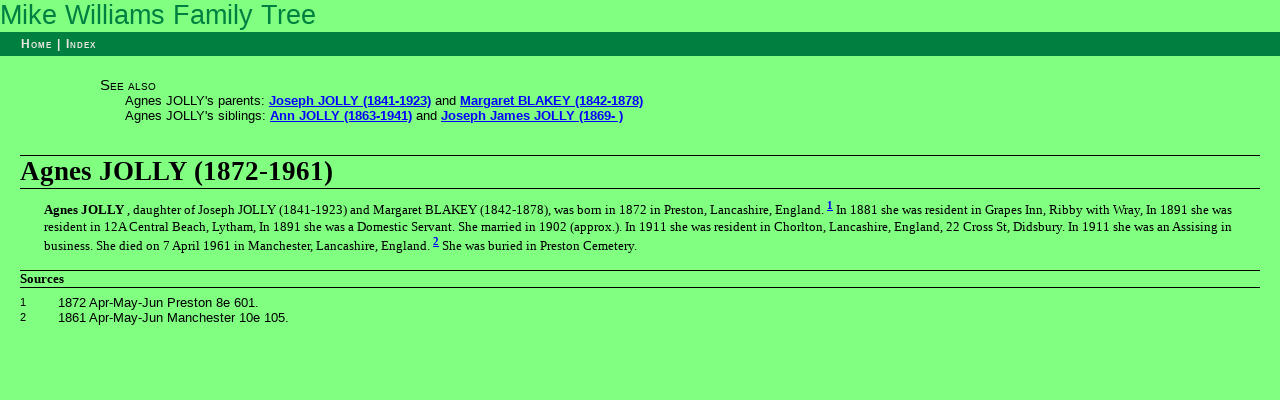

--- FILE ---
content_type: text/html
request_url: http://econym.org.uk/williams/ind286.html
body_size: 1133
content:
<!DOCTYPE HTML PUBLIC "-//W3C//DTD HTML 4.01 Transitional//EN"><html>
<head>
<title>Agnes JOLLY</title>
<meta http-equiv="Content-Type" content="text/html; charset=iso-8859-1">
<LINK rel="stylesheet" type="text/css" href="fhstyle.css">
</head>
<body bgcolor="#FFFFFF" text="#000000">
<table cellSpacing=0 cellPadding=0 width="100%" border=0><tbody>
<tr><td width="100%" valign="bottom"><div class="FhHeader">Mike Williams Family Tree</div></td>
</tr></table>
<table cellSpacing=0 cellPadding=0 width="100%" border=0><tbody>
<tr><td class=menubar bgColor="#000000">
<A href="index.html">Home</A>&nbsp;|&nbsp;<A href="_nameindex.html">Index</A></td></tr>
</TABLE>
<div style="margin-left: 20px; margin-top: 20px; margin-bottom: 20px; margin-right: 20px">
<div style="margin-left: 80px;">
<span class="FhMiniTitle">See also</span>
<div style="margin-left: 50px">
<div class="FhMiniEntry">Agnes JOLLY's parents: <A href="ind85.html">Joseph JOLLY (1841-1923)</A> and <A href="ind199.html">Margaret BLAKEY (1842-1878)</A></div>
<div class="FhMiniEntry">Agnes JOLLY's siblings: <A href="ind200.html">Ann JOLLY (1863-1941)</A> and <A href="ind201.html">Joseph James JOLLY (1869- )</A></div>
</div>
</div>
<p class="FhHdg1">Agnes JOLLY (1872-1961)</p>
<p class="FhDat2" style="text-indent: 0pt; margin-left: 18pt">
<b>Agnes JOLLY
</b>,
 daughter of Joseph JOLLY (1841-1923) and Margaret BLAKEY (1842-1878),
 was born in 1872 in Preston, Lancashire, England.
<sup><a href="#Src230-1">1</a></sup>  
In 1881 
she
 was resident in Grapes Inn, Ribby with Wray,
  
In 1891 
she
 was resident in 12A Central Beach, Lytham,
  
In 1891 
she
 was a Domestic Servant.
  
She
 married 
 in 1902 (approx.).
  
In 1911 
she
 was resident in Chorlton, Lancashire, England, 22 Cross St, Didsbury.
  
In 1911 
she
 was an Assising in business.
  
She
 died on 7 April 1961 in Manchester, Lancashire, England.
<sup><a href="#Src230-2">2</a></sup>  
She
 was buried in Preston Cemetery.
</p>
<p class="FhHdg2">Sources</p>
<table width="75%" border="0" cellpadding="0" cellspacing="0">
<col width="4%" valign=baseline class="FhLbl2"><col width="96%" valign=baseline class="FhDat2">
<tr><td><a name="Src230-1"><sup>1</sup></a><td width="96%">1872 Apr-May-Jun Preston 8e 601.
</tr>
</table>
<table width="75%" border="0" cellpadding="0" cellspacing="0">
<col width="4%" valign=baseline class="FhLbl2"><col width="96%" valign=baseline class="FhDat2">
<tr><td><a name="Src230-2"><sup>2</sup></a><td width="96%">1861 Apr-May-Jun Manchester 10e 105.
</tr>
</table>
<p>&nbsp;</p>
</div>
</body>
</html>


--- FILE ---
content_type: text/css
request_url: http://econym.org.uk/williams/fhstyle.css
body_size: 6893
content:
BODY {PADDING-RIGHT: 0px; PADDING-LEFT: 0px; FONT-SIZE: 80%; PADDING-BOTTOM: 0px; MARGIN: 0px; COLOR: #000000; PADDING-TOP: 0px; FONT-FAMILY: Verdana, Arial, sans-serif; BACKGROUND-COLOR: #80FF80}
P {FONT-SIZE: 100%; FONT-FAMILY: Verdana, Arial, sans-serif}
TD {FONT-SIZE: 100%; FONT-FAMILY: Verdana, Arial, sans-serif}
LI {FONT-SIZE: 100%; FONT-FAMILY: Verdana, Arial, sans-serif}
UL {FONT-SIZE: 100%; FONT-FAMILY: Verdana, Arial, sans-serif}
TABLE {FONT-SIZE: 100%; FONT-FAMILY: Verdana, Arial, sans-serif; BORDER-COLLAPSE: collapse}
HR {WIDTH: 100%; COLOR: #008040; HEIGHT: 1px}
A:link {color: #0000FF; FONT-WEIGHT: bold }
A:visited {color: #0000FF; FONT-WEIGHT: bold }
A:hover { color: #0000FF; FONT-WEIGHT: bold }
A:active { color: #0000FF; FONT-WEIGHT: bold }
.FhSiteTitle {  text-align: center; height: auto; width: auto; font-size: 26pt; font-weight: 700; border-top-width: 1pt; border-right-width: 0px; border-bottom-width: 1pt; border-left-width: 0px; margin-top: 24pt; margin-bottom: 8pt; font-family: Verdana, Arial, Helvetica, sans-serif}
.FhPageTitle {  height: auto; width: auto; font-size: 20pt; font-weight: 400; border-top-width: 1pt; border-right-width: 0px; border-bottom-width: 1pt; border-left-width: 0px; margin-top: 24pt; margin-bottom: 8pt; font-family: Verdana, Arial, Helvetica, sans-serif}
.FhTOCEntry {  height: auto; width: auto; font-size: 12pt; font-weight: 400; color: #0000FF; font-family: Verdana, Arial, Helvetica, sans-serif}
.FhTOCEntry A:link { color: #0000FF; font-weight: bold; TEXT-DECORATION: none}
.FhTOCEntry A:visited { color: #0000FF; font-weight: bold; TEXT-DECORATION: none}
.FhTOCEntry A:active { color: #0000FF; font-weight: bold; TEXT-DECORATION: none}
.FhTOCEntry A:hover { color: #0000FF; font-weight: bold; TEXT-DECORATION: none}
.FhTOCEntry A:unknown { color: #0000FF; font-weight: bold; TEXT-DECORATION: none}
.menubar {PADDING-RIGHT: 0px; BORDER-TOP: #80FF80 1px solid; PADDING-LEFT: 20px; FONT-WEIGHT: bold; FONT-SIZE: 12px; PADDING-BOTTOM: 2px; COLOR: #ECE7E3; PADDING-TOP: 2px; BORDER-BOTTOM: #80FF80 1px solid; LETTER-SPACING: 1px; HEIGHT: 25px; BACKGROUND-COLOR: #008040; TEXT-ALIGN: left; FONT-VARIANT: small-caps}
.menubar A:link {BORDER-RIGHT: #008040 1px solid; BORDER-TOP: #008040 1px solid; BORDER-LEFT: #008040 1px solid; COLOR: #ECE7E3; BORDER-BOTTOM: #008040 1px solid; TEXT-DECORATION: none}
.menubar A:visited {BORDER-RIGHT: #008040 1px solid; BORDER-TOP: #008040 1px solid; BORDER-LEFT: #008040 1px solid; COLOR: #ECE7E3; BORDER-BOTTOM: #008040 1px solid; TEXT-DECORATION: none}
.menubar A:active {BORDER-RIGHT: #008040 1px solid; BORDER-TOP: #008040 1px solid; BORDER-LEFT: #008040 1px solid; COLOR: #ECE7E3; BORDER-BOTTOM: #008040 1px solid; TEXT-DECORATION: none}
.menubar A:hover {BORDER-RIGHT: #FFFFFF 1px solid; BORDER-TOP: #FFFFFF 1px solid; BORDER-LEFT: #FFFFFF 1px solid; COLOR: #FFFFFF; BORDER-BOTTOM: #FFFFFF 1px solid}
.menubar A:unknown {	BORDER-RIGHT: #FFFFFF 1px solid; BORDER-TOP: #FFFFFF 1px solid; BORDER-LEFT: #FFFFFF 1px solid; COLOR: #FFFFFF; BORDER-BOTTOM: #FFFFFF 1px solid}
.FhAppText { font-family: Arial, Helvetica, sans-serif; font-weight: bold; text-align: right; color: #80FF80; text-decoration: none}
.FhAppText A:link {font-family: Arial, Helvetica, sans-serif; font-weight: bold; color: #80FF80; text-decoration: none}
.FhAppText A:visited {font-family: Arial, Helvetica, sans-serif; font-weight: bold; color: #80FF80; text-decoration: none}
.FhAppText A:hover { FONT-WEIGHT: bold; color: #808080}
.FhInd { text-align: center; font-weight: bold; text-decoration: none; color: #C0C0C0; BORDER-RIGHT: #80FF80 1px solid; BORDER-TOP: #80FF80 1px solid; BORDER-LEFT: #80FF80 1px solid; BORDER-BOTTOM: #80FF80 1px solid }
.FhInd A:link { color: #0000FF; text-decoration: none; BORDER-RIGHT: #80FF80 1px solid; BORDER-TOP: #80FF80 1px solid; BORDER-LEFT: #80FF80 1px solid; BORDER-BOTTOM: #80FF80 1px solid }
.FhInd A:visited { color: #0000FF; text-decoration: none; BORDER-RIGHT: #80FF80 1px solid; BORDER-TOP: #80FF80 1px solid; BORDER-LEFT: #80FF80 1px solid; BORDER-BOTTOM: #80FF80 1px solid }
.FhInd A:active { color: #0000FF; text-decoration: none; BORDER-RIGHT: #80FF80 1px solid; BORDER-TOP: #80FF80 1px solid; BORDER-LEFT: #80FF80 1px solid; BORDER-BOTTOM: #80FF80 1px solid }
.FhInd A:hover { color: #0000FF; text-decoration: none; BORDER-RIGHT: #0000FF 1px solid; BORDER-TOP: #0000FF 1px solid; BORDER-LEFT: #0000FF 1px solid; COLOR: #0000FF; BORDER-BOTTOM: #0000FF 1px solid }
.FhInd A:unknown { color: #0000FF; text-decoration: none; BORDER-RIGHT: #0000FF 1px solid; BORDER-TOP: #0000FF 1px solid; BORDER-LEFT: #0000FF 1px solid; COLOR: #0000FF; BORDER-BOTTOM: #0000FF 1px solid }
.FhHeader { height: auto; width: auto; font-size: 20pt; font-weight: 400; margin-bottom: 0pt; COLOR: #008040; font-family: Verdana, Arial, Helvetica, sans-serif}
.FhMiniTitle {  height: auto; width: auto; font-size: 11pt; font-weight: 400; font-family: Verdana, Arial, Helvetica, sans-serif; FONT-VARIANT: small-caps }
.FhMiniEntry {  height: auto; text-indent: -25px; width: auto; font-size: 10pt; font-weight: 400; font-family: Verdana, Arial, Helvetica, sans-serif}
.FhHdg1 {  height: auto; width: auto; font-size: 20pt; font-weight: 700; border-style: solid; border-top-width: 1pt; border-right-width: 0px; border-bottom-width: 1pt; border-left-width: 0px; margin-top: 24pt; margin-bottom: 8pt; font-family: "Times New Roman", Times, serif}
.FhHdg2 {  height: auto; width: auto; font-size: 10pt; font-weight: 700; border-style: solid; border-top-width: 0.50pt; border-right-width: 0px; border-bottom-width: 0.50pt; border-left-width: 0px; margin-top: 12pt; margin-bottom: 5pt; font-family: "Times New Roman", Times, serif}
.FhLbl2 {  height: auto; width: auto; font-size: 10pt; font-weight: 400; margin-top: 0pt; margin-bottom: 0pt; font-family: "Times New Roman", Times, serif}
.FhDat2 {  height: auto; width: auto; font-size: 10pt; font-weight: 400; margin-top: 0pt; margin-bottom: 0pt; font-family: "Times New Roman", Times, serif}
.FhHdg3 {  height: auto; width: auto; font-size: 8pt; font-weight: 700; border-style: none; border-top-width: 0pt; border-right-width: 0px; border-bottom-width: 0pt; border-left-width: 0px; margin-top: 4pt; margin-bottom: 0pt; font-family: "Times New Roman", Times, serif}
.FhLbl3 {  height: auto; width: auto; font-size: 8pt; font-weight: 400; margin-top: 0pt; margin-bottom: 0pt; font-family: "Times New Roman", Times, serif}
.FhDat3 {  height: auto; width: auto; font-size: 8pt; font-weight: 400; margin-top: 0pt; margin-bottom: 0pt; font-family: "Times New Roman", Times, serif}
.FhCaption {  height: auto; width: auto; font-size: 7pt; font-weight: 400; margin-top: 0pt; margin-bottom: 0pt; font-family: Arial, Helvetica, Verdana, sans-serif}
.bodylink { font-family: Arial, Helvetica, sans-serif; font-weight: bold; color: #3399CC; text-decoration: none}
